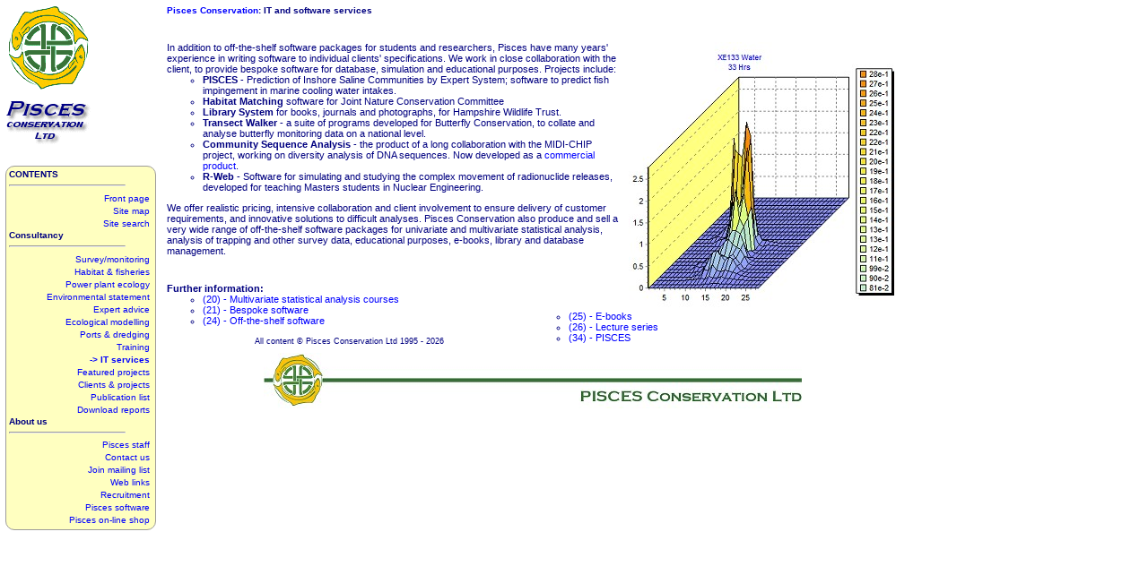

--- FILE ---
content_type: text/html
request_url: https://consult.pisces-conservation.com/1-it.html
body_size: 1692
content:
<!doctype html>
<html lang="en">
<head>
<meta http-equiv="Content-Type" content="text/html; charset=UTF-8">
<meta name="description" content="An independent ecological consultancy and software house, specialists in software for ecological and environmental analysis and recording">
<meta name="keywords" content="peter henderson, pisces conservation, richard seaby, robin somes, ecology, environment, fish, power station, power plant, impingement, entrainment, biodiversity, fishery, fisheries, amazonia,severn estuary, environmental assessment, mamiraua">
<link rel="ICON" href="images/piscicon.ico">
<link rel="stylesheet" type="text/css" href="css/irchouse-2.css">
<title>Pisces Conservation - IT and software services</title>
</head>

<body>
<div class="container">
<div class="logodiv">
<a href="index.html" title="Front page of Pisces website"><img src="images/plogo.gif" height="103" width="90" alt="Pisces Text Logo"><br>
<img src="images/plogo2.gif" height="50" width="95" alt="Pisces Text Logo2"></a>
</div><!-- end of logodiv -->

<div class="sidebar">
<div class="menuheader">CONTENTS</div><hr>
<span class="menuitem"><a href="index.html">Front page</a></span>
<span class="menuitem"><a href="menu.html">Site map</a></span>
<span class="menuitem"><a href="search.html">Site search</a></span>
<div class="menuheader">Consultancy</div><hr>
<span class="menuitem"><a href="1-survey.html">Survey/monitoring</a></span>
<span class="menuitem"><a href="1-manage.html">Habitat &amp; fisheries</a></span>
<span class="menuitem"><a href="1-power.html">Power plant ecology</a></span>
<span class="menuitem"><a href="1-statement.html">Environmental statement</a></span>
<span class="menuitem"><a href="1-expert.html">Expert advice</a></span>
<span class="menuitem"><a href="1-model.html">Ecological modelling</a></span>
<span class="menuitem"><a href="1-ports.html">Ports &amp; dredging</a></span>
<span class="menuitem"><a href="1-train.html">Training</a></span>
<span class="menuitem"><a href="1-it.html" class="current">-&gt; IT services</a></span>
<span class="menuitem"><a href="fp.html">Featured projects</a></span>
<span class="menuitem"><a href="recent001.html">Clients &amp; projects</a></span>
<span class="menuitem"><a href="pubs.html">Publication list</a></span>
<span class="menuitem"><a href="latestreports.html">Download reports</a></span>
<div class="menuheader">About us</div><hr>
<span class="menuitem"><a href="1-staff.html">Pisces staff</a></span>
<span class="menuitem"><a href="contact.html">Contact us</a></span>
<span class="menuitem"><a href="maillist.html">Join mailing list</a></span>
<span class="menuitem"><a href="weblinks.html">Web links</a></span>
<span class="menuitem"><a href="jobs.html">Recruitment</a></span>
<span class="menuitem"><a href="http://www.pisces-conservation.com/" target="_blank">Pisces software</a></span>
<span class="menuitem"><a href="http://www.piscesconservation.com/cube/" target="_blank">Pisces on-line shop</a></span>
</div><!-- end of sidebar -->

<div class="contentcenter2">
<div class="breadcrumb"><a href="index.html">Pisces Conservation</a>: IT and software services</div>
<div class="div100l">
<img src="images/1-it-001.jpg" height="300" width="300" class="flrmargin" alt="">
In addition to off-the-shelf software packages for students and researchers, Pisces have many years' experience in writing software to individual clients' specifications. We work in close collaboration with the client, to provide bespoke software for database, simulation and educational purposes. Projects include:
<ul class="ulcircle">
<li><b>PISCES</b> - Prediction of Inshore Saline Communities by Expert System; software to predict fish impingement in marine cooling water intakes.
<li><b>Habitat Matching</b> software for Joint Nature Conservation Committee
<li><b>Library System</b> for books, journals and photographs, for Hampshire Wildlife Trust.
<li><b>Transect Walker</b> - a suite of programs developed for Butterfly Conservation, to collate and analyse butterfly monitoring data on a national level.
<li><b>Community Sequence Analysis</b> - the product of a long collaboration with the MIDI-CHIP project, working on diversity analysis of DNA sequences. Now developed as a <a href="http://www.pisces-conservation.com/softcosequa.html" target=_blank>commercial product</a>.
<li><b>R-Web</b> - Software for simulating and studying the complex movement of radionuclide releases, developed for teaching Masters students in Nuclear Engineering.
</ul>
We offer realistic pricing, intensive collaboration and client involvement to ensure delivery of customer requirements, and innovative solutions to difficult analyses.

Pisces Conservation also produce and sell a very wide range of off-the-shelf software packages for univariate and multivariate statistical analysis, analysis of trapping and other survey data, educational purposes, e-books, library and database management.
</div><!-- end of div100l -->

<div class="div100l">
<div style="font-weight: bold;">Further information:</div>
<div class="fll50">
<ul class="ulcircle">
<li><a href="2-project020.html">(20) - Multivariate statistical analysis courses</a>
<li><a href="2-project021.html">(21) - Bespoke software</a>
<li><a href="2-project024.html">(24) - Off-the-shelf software</a>
</ul>
</div><!-- end of float left div -->
<div class="flr50">
<ul class="ulcircle">
<li><a href="2-project025.html">(25) - E-books</a>
<li><a href="2-project026.html">(26) - Lecture series</a>
<li><a href="2-project034.html">(34) - PISCES</a>
</ul>
</div><!-- end of float right div -->
&nbsp;
</div><!-- end of div100l -->
</div><!-- end of contentcenter2 -->
<div class="footer2">
All content &copy; Pisces Conservation Ltd 1995 - <script type="text/javascript">
today=new Date();
year=today.getFullYear();
document.write(year);
</script>
<img src="images/footbanner.jpg" height="62" width="600" alt="Pisces banner logo 2">
</div><!-- end of footer div-->
</div><!-- end of container -->
</body>
</html>

--- FILE ---
content_type: text/css
request_url: https://consult.pisces-conservation.com/css/irchouse-2.css
body_size: 1376
content:
body{

background: #ffffff;
font-family: verdana, helvetica, arial, sans-serif;
font-size: 0.8em;
color: navy;
margin: 6px;
scrollbar-face-color:#ffffc0;
scrollbar-arrow-color:#314331;
scrollbar-track-color:#C7DBC7;
scrollbar-shadow-color:#6F9F70;
scrollbar-highlight-color:'';
scrollbar-3dlight-color:'';
scrollbar-darkshadow-Color:#6F9F70;

}

hr	{
	color: navy; width: 80%; text-align:left; margin-left:0;
	}

img	{
	border: 0px;
	}


A:link {
	color: blue; 
	text-decoration: none; 
	/*font-size: 1em; */
	font-family: verdana, helvetica, arial, sans-serif;
	}

A:visited {
	color: darkgreen; 
	text-decoration: none; 
	/*font-size: 1em; */
	font-family: verdana, helvetica, arial, sans-serif;
	}
	
A:hover {
	color: blue; 
	text-decoration: underline;
	/*font-size: 1em; */
	font-family: verdana, helvetica, arial, sans-serif;
	}
	

	
A:active {
	color: red;  
	/*font-size: 1em; */
	font-family: verdana, helvetica, arial, sans-serif;
	}


img{border: 0px;}
button	{
	cursor: pointer;
	background-color: #ffffc0; /*#f9f9f9;*/
    	border: solid 1px #CACACA; /*#9d9b9b; */
    	border-radius: 7px;
    	/*box-shadow: 0 2px #999;*/
    	}

button:hover	{
	border: solid 1px black; /*#9d9b9b;*/
    	box-shadow: 3px 3px 3px 0px #999;
	-webkit-transition-duration: 0.4s; /* Safari */
    	transition-duration: 0.4s;
    	/*-ms-transform: rotate(-90deg); IE 9 */
	/*-webkit-transform: rotate(-90deg);  Safari */
	/*transform: rotate(-90deg);*/
	}

button:focus	{
	outline: none;
	}



/*classes*/

.left33	{
	float: left;
	position: relative;
	width: 33%;
	text-align: left;
	/*clear: left;*/
	margin-top: 15px;
	margin-bottom: 5px;
	min-height: 125px;
	height: auto;
	}
	
.right66	{
	float: right;
	position: relative;
	width: 66%;
	text-align: right;
	min-height: 125px;
	height: auto;
	margin-top: 15px;
	margin-bottom: 5px;
	/*clear: right;*/
	}
	
.breadcrumb	{
	top: 60px;
	font-size: 88%;
	font-weight: bold;
	width: 815px;
	text-align: left;
	position: static;
	} 
	
.container {
	width:1050px; 
	text-align:left;
	}
.contentcenter {
	/*clear: right; */
	/*position: absolute; */
	/*border: solid 1px black;*/
	font-size: 88%; 
	top: 0px; 
	margin-left: 180px; 
	margin-right: 135px; 
	width: 700px; 
	text-align: left;
	}
	
.contentcenter2 {
	/*clear: right; */
	/*position: absolute; */
	font-size: 88%; 
	top: 0px; 
	margin-left: 180px; 
	/*margin-right: 40px; */
	width: 815px; 
	text-align: left;
	}
	
/*.contentcenterwee {*/
	/*font-size: 0.7em;*/ 
	/*text-align: center;*/
	/*}*/
	
.div100c	{
	width: 100%;
	text-align: center;
	margin-top: 30px;
	}
	
.div100ctitle	{
	width: 100%;
	text-align: center;
	margin-top: 30px;
	font-size: 120%;
	font-weight: bold;
	}
	
.div100csmalltitle	{
	width: 100%;
	text-align: center;
	margin-top: 30px;
	font-size: 100%;
	font-weight: bold;
	}
	
.div100csmalltitlenb	{
	width: 100%;
	text-align: center;
	font-size: 100%;
	}
	
.div100l	{
	width: 100%;
	text-align: left;
	margin-top: 30px;
	}
	
.doublespace	{
	padding-bottom: 10px;
	/*margin: 30px 0;*/
	/*line-height: 10px;*/
  	}
  	
/*.fll	{*/
	/*float: left;*/
	/*position: relative;*/
	/*}*/
	
/*.fllmargin	{*/
		/*float: left;*/
		/*position: relative;*/
	/*margin-right: 10px;*/
	/*}*/
	
.fll50	{
	float: left;
	position: relative;
	width: 50%;
	}

/*.flr	{*/
	/*float: right;*/
	/*position: relative;*/
	/*}*/

.flr50	{
	float: right;
	position: relative;
	width: 50%;
	}

.flrmargin	{
	float: right;
	margin-left: 10px;
	}
	
.footer {
	font-size: 70%;
	text-align: center;
	width: 700px;
	margin-top: 20px;
	margin-left: 180px;
	margin-right: 135px;
	/*clear: left;*/
	} /*Y*/	
.footer2 {
	font-size: 70%;
	text-align: center;
	width: 815px;
	margin-top: 20px;
	margin-left: 180px;
	/*clear: left;*/
	} /*Y*/	

.hangingindent {
	padding-left: 80px ;
	text-indent: -80px ;
	line-height: 200%;
	text-align: left;
  	}
  	
.logodiv	{
	float: left;
	text-align: center;
	height: 160px;
	width: 95px;
	} 
	
.maptable	{
	width: 100%;
	text-align: left;
	font-size: 90%;
	}

.menuheader {
	font-size: 80%; 
	font-weight: bold; 
	text-align: left; 
	display: block;
	}	

.menuitem {
	text-align: right; 
	padding-left: 2px; 
	padding-right: 2px; 
	vertical-align: middle; 
	background-color: #ffffc0; 
	font-size: 75%; 
	border-radius: 7px; 
	border: solid 1px #ffffc0; 
	margin-bottom: 1px; 
	display: block;
	}

.menuitem:hover	{
	border: solid 1px black; /*#9d9b9b;*/
	background-color: #FBFC84;
	}

.menuitem a:hover	{
	text-decoration: none;
	}
	
/*.menuyellow {*/
	/*width: 155px; */
	/*text-align: left; */
	/*padding-left: 2px; */
	/*padding-right: 2px; */
	/*vertical-align: center; */
	/*background-color: #ffffc0; */
	/*font-size: 80%; */
	/*font-weight: bold; */
	/*border-radius: 7px; */
	/*border: solid 1px #ffffc0; */
	/*margin-bottom: 1px;*/
	/*}*/

.nicebox {
    	border: solid 1px #CACACA; /*#9d9b9b; */
    	border-radius: 6px;
    	}
    	
.nicebox:hover	{
		border: solid 1px black; /*#9d9b9b;*/
		-webkit-transition-duration: 0.4s; /* Safari */
	    	transition-duration: 0.4s;
		}
	
.nicebox:focus	{
		outline: none;
	}
	
.nicebutton	{
	cursor: pointer;
	background-color: #ffffc0; /*#f9f9f9;*/
    	border: solid 1px #CACACA; /*#9d9b9b; */
    	border-radius: 6px;
    	}

.nicebutton:hover	{
	border: solid 1px black; /*#9d9b9b;*/
    	box-shadow: 3px 3px 3px 0px #999;
	-webkit-transition-duration: 0.4s; /* Safari */
    	transition-duration: 0.4s;
	/*-ms-transform: rotate(-90deg); IE 9 */
	/*-webkit-transform: rotate(-90deg);  Safari */
	/*transform: rotate(-90deg);*/
	}

.nicebutton:focus	{
	outline: none;
	}

.rightbar {
	float: right; 
	padding: 3px; 
	width: 140px;
	height: auto; 
	font-size: 75%;
	text-align:justify; 
	background-color:#EAE8E8;
	border:solid 1px #9d9b9b;
   	border-radius: 10px;
	}
.searchbox	{
	margin-top: 30px;
	width: 100%;
	text-align: center;
	background-color:#ffffc0; 
	border: solid 1px #9d9b9b; 
	border-radius: 10px;
	padding: 10px;
	}
.sidebar {
	position: absolute;
	float: left; 
	padding: 3px; /*0% 0% 0% 0%; */
	width: 160px; /*155*/
	height: auto;/*600px;*/
	top: 185px;
	background-color:#ffffc0;
	border: solid 1px #9d9b9b;
   	border-radius: 10px;
	text-align:right;
	} /*Y*/	
	
/*.sidebar A:hover	{*/
	/*text-decoration: none;*/
	/*}*/
	
.t100 {
	width: 100%;
	}

.t95 {
	width: 95%;
	margin-left: auto;
	margin-right: auto;
	}
	
/*.texcent	{*/
	/*text-align: center;*/
	/*}*/

.texleft	{
	text-align: left;
	}

/*.texright	{*/
	/*text-align: right;*/
	/*}*/

.ulcircle	{
	list-style-type: circle;
	margin-top: 0px;
	}
	
.ulcircle0	{
	list-style-type: circle;
	margin-top: 0px;
	margin-bottom: 0px;
	/*text-indent: -5px;*/
	margin-left: -15px;
	}
	
.current {
	font-weight: bold;
	}
/* ----------------- */
.block {text-align:justify;}
.wee {font-size: 0.7em;}
.small {font-size: 0.8em;}
.cellgreen {background-color: #3A733C;}